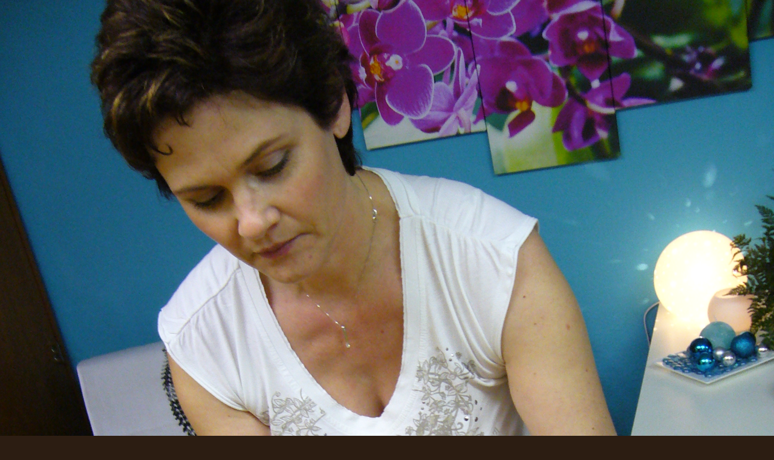

--- FILE ---
content_type: text/html; charset=UTF-8
request_url: https://www.detoxikace-masaze.cz/fotoalbum/p1120641.-.html
body_size: 753
content:
<?xml version="1.0" encoding="utf-8"?>
<!DOCTYPE html PUBLIC "-//W3C//DTD XHTML 1.0 Transitional//EN" "http://www.w3.org/TR/xhtml1/DTD/xhtml1-transitional.dtd">
<html lang="cs" xml:lang="cs" xmlns="http://www.w3.org/1999/xhtml">

    <head>

        <meta http-equiv="content-type" content="text/html; charset=utf-8" />
        <meta name="description" content="Masáže - Detoxikace - Jóga" />
        <meta name="keywords" content="detoxikace-masaze,-,jóga" />
        <meta name="robots" content="all,follow" />
        <meta name="author" content="<!--/ u_author /-->" />
        <link rel="stylesheet" href="/style.1656684254.1.css" type="text/css" />
        
        <script type="text/javascript" src="https://www004.estranky.cz/user/js/index.js" id="index_script" ></script>
        <title>
              Jóga -  Detoxikace -  Masáže
        </title>

        <style>
          body {margin: 0px; padding: 0px;}
        </style>
    </head>
<body>
    <script language="JavaScript" type="text/javascript">
    <!--
      index_setCookieData('index_curr_fullphoto', 16);
    //-->
  </script>
  <a href="javascript: close();"><img src="/img/original/16/p1120641.jpg" border="0" alt="P1120641" width="1920" height="2560"></a>

<!-- NO GEMIUS -->
</body>
</html>
